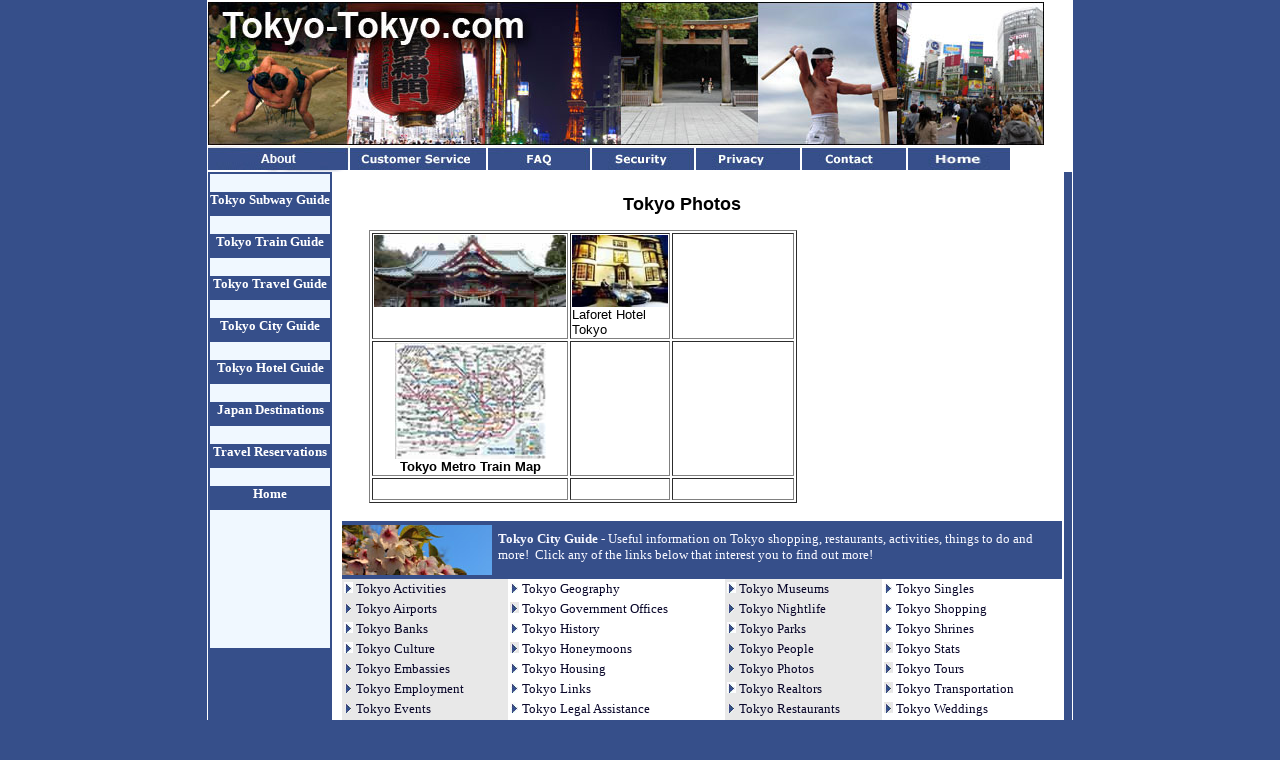

--- FILE ---
content_type: text/html
request_url: http://tokyo-tokyo.com/tokyo_photos.htm
body_size: 5141
content:
<html>
<HEAD>
<Title>Tokyo Photos</TITLE>
<meta name="keywords" content="Tokyo hotels, Roppongi Hotels, Ginza Hotels, Shibuya hotels, Akasaka hotels, Shinagawa Hotels, hotels in Tokyo, Tokyo Resorts, Shinjuku hotels, discount Tokyo hotels, hotels, Tokyo vacation, Tokyo, Tokyo accommodations, Japan, lodging, Dai Ichi Hotel Tokyo, Capitol Tokyu Hotel, Holiday Inn Narita Tobu, Mercure Hotel Narita, Haneda Excel Hotel Tokyu, New Otani Hotel Tokyo, Crowne Plaza Hotel Metropolitan, Monterey Ginza Hotel, Royal Park Hotel A Summit Hotel, Mercure Hotel Ginza Tokyo, Shinbashi Atagoyama Tokyu Inn, Akasaka Excel Hotel Tokyu, Hilton Tokyo Bay, Hotel Rose Garden Shinjuku, Oakwood Apartments Roppongi, Grand Palace Hotel, Hilton Tokyo, The Westin Tokyo, Edmont Hotel, Akasaka Prince Hotel, Palace Hotel Tokyo, Shinjuku Prince Hotel, Takanawa Prince Hotel, Roppongi Prince Hotel, Cerulean Tower Tokyo Hotel, Tokyo Dome Hotel, Park Hotel Tokyo, Tokyo Prince Ghotel, Park Hyatt Tokyo, Hotel Inter-Continental Tokyo Bay, Hotel Okura Tokyo, Dai Ichi Tokyo Seafront, Oakwood Residence Akasaka, Century Southern Tower Hotel, Marunouchi Hotel, Royal Park Shiodome Tower, Shiba Park Hotel, New Takanawa Prince Hotel, Imperial Hotel Tokyo, Century Hyatt Tokyo, Sakura Tower Takanawa Prince Hotel, Shibuya Excel Hotel Tokyu, Dai Ichi Hotel Annex, Le Meridien Pacific, Kitano Arms, Park Tower Tokyo Prince Hotel, Comfort Hotel Tokyo Kiyosumi Shirakawa, Le Meridien Grand Pacific, ANA Hotels, JAL Hotels, Strings Hotel Tokyo, Four Seasons at Marunouchi, Grand Hyatt Tokyo, Mandarin Oriental Tokyo, Sofitel Tokyo, Shinjuku Washington Hotel, Pearl Hotel Kayabacho, Makuhari Prince Hotel, Metropolitan Edmont Hotel, Keio Plaza Inter-Continental, Asakusa View Hotel, Sheraton Grande Tokyo Bay Hotel, Four Seasons Chinzan-So, Shinagawa Prince Hotel, Radisson Miyako Hotel Tokyo, Sunshine City Prince Hotel, Hotel Seiyo Ginza, Celestine Hotel Tokyo, Laforet Hotel Tokyo, Conrad Tokyo, Hotel Nikko Tokyo, Hotel JAL City Yotsuya Tokyo, Hotel East 21 Tokyo, New Otani Osaki, Clarion Hotel Tokyo, The Mansions at Azabu, Hotel JAL City Haneda Tokyo, The Agnes Hotel & Apartment, Hotel JAL City Tamachi Tokyo, Hotel Mets Tabata, Akihabara Washington Hotel, Hotel Mets Musashisakai, Mets Mokiro Hotel, Mets Akabane Hotel, Oakwood Residence Azabujyuban, Tokyo Yayoi Kaikan, Tokyo Bay Araike Washington Hotel, Oakwood Residence Aoyama, Palace Hotel Tachikawa, Renaissance Tokyo Hotel, New Otani Inn Tokyo, Marriott Tokyo Kinshicho Tobu, Utell, Nikko International, Hotelier, Tokyo Japan Travel, accommodation">
<meta name="description" content="Travel booking for Tokyo.  Find Tokyo Hotels, Travel Planning, information, maps, Train & Subway Information.">
<meta name="robots" content="follow. default">
<meta name="revisit-after" content="10 days">
<meta name="Copyright" content="Tokyo-Tokyo.com (C)">
<csscriptdict import>
<script language="JavaScript"></script>
<style type="text/css">
<!--
a { color: #09072A; font-family: Verdana; text-decoration: none }
a: { color: #09072A; font-family: Verdana; text-decoration: none }
a:active { color: #BF0900 }
a:hover { color: #BF0900; text-decoration: underline }
a:visited { color: #09072A }
a:visited:hover { color: #BF0900; text-decoration: underline }
-->
</style>
<csscriptdict>
<script type="text/javascript"><!--

function newImage(arg) {
if (document.images) {
rslt = new Image();
rslt.src = arg;
return rslt;
}
}
userAgent = window.navigator.userAgent;
browserVers = parseInt(userAgent.charAt(userAgent.indexOf("/")+1),10);
mustInitImg = true;
function initImgID() {di = document.images; if (mustInitImg && di) { for (var i=0; i<di.length; i++) { if (!di[i].id) di[i].id=di[i].name; } mustInitImg = false;}}
function findElement(n,ly) {
d = document;
if (browserVers < 4)return d[n];
if ((browserVers >= 6) && (d.getElementById)) {initImgID; return(d.getElementById(n))}; 
var cd = ly ? ly.document : d;
var elem = cd[n];
if (!elem) {
for (var i=0;i<cd.layers.length;i++) {
elem = findElement(n,cd.layers[i]);
if (elem) return elem;
}
}
return elem;
}
function changeImages() {
d = document;
if (d.images) {
var img;
for (var i=0; i<changeImages.arguments.length; i+=2) {
img = null;
if (d.layers) {img = findElement(changeImages.arguments[i],0);}
else {img = d.images[changeImages.arguments[i]];}
if (img) {img.src = changeImages.arguments[i+1];}
}
}
}

// --></script>
<script type="text/javascript""></script>
</csscriptdict>
<csactiondict>
<script type="text/javascript"><!--
var preloadFlag = false;
function preloadImages() {
if (document.images) {
over_waikiki_02_over = newImage(/*URL*/'images/waikiki_02-over.jpg');
over_waikiki_02_over2 = newImage(/*URL*/'images/waikiki_03-over.jpg');
over_waikiki_02_over3 = newImage(/*URL*/'images/waikiki_04-over.jpg');
over_waikiki_02_over4 = newImage(/*URL*/'images/waikiki_05-over.jpg');
over_waikiki_02_over5 = newImage(/*URL*/'images/waikiki_06-over.jpg');
over_waikiki_02_over6 = newImage(/*URL*/'images/waikiki_07-over.jpg');
over_waikiki_02_over7 = newImage(/*URL*/'images/waikiki_08-over.jpg');
preloadFlag = true;
}
}

// --></script>
</csactiondict>
</HEAD>
<BODY print("$OnLoad"); bgcolor=#364f8a marginheight="0" marginwidth="0" topmargin="0" leftmargin="0" link="black" vlink="black" alink="black">
<div align="center">
<table width="860" border="0" cellspacing="0" cellpadding="0">
<tr>
<td width="860">
<table width="862" cellspacing="1" cellpadding="0" bgcolor="white">
<tr>
            <td width="858" height="998"> 
              <table width="856" border="0" cellspacing="0" cellpadding="0">
                <tr> 
                  <td width="856" height="145" nowrap> <font face="Times New Roman" size="3"><img src="images/836x143_top_banner_imageresize.jpg" width="836" height="143" hspace="0" vspace="0"></font> 
                  </td>
                </tr>
                <tr> 
                  <td> <font face="Times New Roman" size="3"><a href="about_us.htm"><img src="images/about.jpg" width="142" height="26" hspace="0" vspace="0" border="0"></a></font><a href="customer_service.htm"><img src="images/waikiki_03_000.jpg" alt="" name="waikiki_02_over2" width="138" height="26" border="0"></a><a href="faq.htm"><img src="images/waikiki_04_000.jpg" alt="" name="waikiki_02_over3" width="104" height="26" border="0"></a><a href="security.htm"><img src="images/waikiki_05_000.jpg" alt="" name="waikiki_02_over4" width="104" height="26" border="0"></a><a href="privacy.htm"><img src="images/waikiki_06_000.jpg" alt="" name="waikiki_02_over5" width="106" height="26" border="0"></a><a href="contact.htm"><img src="images/waikiki_07_000.jpg" alt="" name="waikiki_02_over6" width="106" height="26" border="0"></a><a href="./"><img src="images/waikiki_08_000.jpg" alt="" name="waikiki_02_over7" width="102" height="26" border="0"></a></td>
                </tr>
                <tr> 
                  <td height="549"> 
                    <table width="843" border="0" cellspacing="0" cellpadding="2">
                      <tr> 
                        <td width="122" height="549" valign="top" bgcolor="#364f8a"> 
                          <table width="120" border="0" cellspacing="0" cellpadding="0" bgcolor="#f0f8ff">
                            <tr valign="top"> 
                              <td valign="top">&nbsp;</td>
                            </tr>
                            <tr valign="top" height="24"> 
                              <td align="center" valign="top" bgcolor="#364f8a" height="24"> 
                                <div align="center"><a href="Tokyo_Metro_Subway_Guide.htm"><font size="2" color="white" face="Verdana,Verdana"><b>Tokyo 
                                  Subway Guide</b></font></a></div></td>
                            </tr>
                            <tr valign="top"> 
                              <td valign="top">&nbsp;</td>
                            </tr>
                            <tr valign="top" height="24"> 
                              <td align="center" valign="top" bgcolor="#364f8a" height="24"> 
                                <div align="center"><a href="tokyo_train_guide.htm"><font size="2" color="white" face="Verdana,Verdana"><b>Tokyo 
                                  Train Guide</b></font></a></div></td>
                            </tr>
                            <tr valign="top"> 
                              <td valign="top">&nbsp;</td>
                            </tr>
                            <tr valign="top" height="24"> 
                              <td align="center" valign="top" bgcolor="#364f8a" height="24"> 
                                <div align="center"><a href="tokyo_travel_guide.htm"><font size="2" color="white" face="Verdana,Verdana"><b>Tokyo 
                                  Travel Guide</b></font></a></div></td>
                            </tr>
                            <tr valign="top"> 
                              <td valign="top">&nbsp;</td>
                            </tr>
                            <tr valign="top" height="24"> 
                              <td align="center" valign="top" bgcolor="#364f8a" height="24"> 
                                <div align="center"><a href="tokyo_city_guide.htm"><font size="2" color="white" face="Verdana,Verdana"><b>Tokyo 
                                  City Guide</b></font></a></div></td>
                            </tr>
                            <tr valign="top"> 
                              <td valign="top">&nbsp;</td>
                            </tr>
                            <tr valign="top" height="24"> 
                              <td align="center" valign="top" bgcolor="#364f8a" height="24"> 
                                <div align="center"><a href="Tokyo_Hotel_Guide.htm"><font size="2" color="white" face="Verdana,Verdana"><b>Tokyo 
                                  Hotel Guide</b></font></a></div></td>
                            </tr>
                            <tr valign="top"> 
                              <td valign="top">&nbsp;</td>
                            </tr>
                            <tr valign="top" height="24"> 
                              <td align="center" valign="top" bgcolor="#364f8a" height="24"> 
                                <div align="center"><a href="popular_japan_destinations.htm"><font size="2" color="white" face="Verdana,Verdana"><b>Japan 
                                  Destinations</b></font></a></div></td>
                            </tr>
                            <tr valign="top"> 
                              <td valign="top">&nbsp;</td>
                            </tr>
                            <tr valign="top" height="24"> 
                              <td align="center" valign="top" bgcolor="#364f8a" height="24"> 
                                <div align="center"><a href="travel_reservations.htm"><font size="2" color="white" face="Verdana,Verdana"><b>Travel 
                                  Reservations </b></font></a></div></td>
                            </tr>
                            <tr valign="top"> 
                              <td valign="top">&nbsp;</td>
                            </tr>
                            <tr valign="top" height="24"> 
                              <td align="center" valign="top" bgcolor="#364f8a" height="24"> 
                                <div align="center"><a href="./"><font size="2" color="white" face="Verdana,Verdana"><b>Home</b></font></a></div></td>
                            </tr>
                            <tr valign="top"> 
                              <td valign="top">&nbsp;</td>
                            </tr>
                            <tr valign="top"> 
                              <td valign="top">&nbsp;</td>
                            </tr>
                            <tr valign="top"> 
                              <td valign="top"><font size="1" face="Arial, Helvetica, sans-serif">&nbsp;</font></td>
                            </tr>
                            <tr valign="top"> 
                              <td valign="top">&nbsp;</td>
                            </tr>
                            <tr valign="top"> 
                              <td valign="top">&nbsp;</td>
                            </tr>
                            <tr valign="top"> 
                              <td valign="top">&nbsp;</td>
                            </tr>
                            <tr valign="top"> 
                              <td valign="top">&nbsp;</td>
                            </tr>
                            <tr valign="top"> 
                              <td height="19" valign="top">&nbsp;</td>
                            </tr>
                          </table></td>
                        <td valign="top" width="206">&nbsp;</td>
                        <td valign="top" width="206"> <table width="718" border="0" cellspacing="0" cellpadding="0" bgcolor="white">
                            <tr> 
                              <td width="718" height="276" valign="top" bgcolor="white"> 
                                <div align="left"> 
                                  <table width="670" border="0" cellspacing="0" cellpadding="0">
                                    <tr> 
                                      <td width="25" valign="top">&nbsp;</td>
                                      <td width="645" height="274" valign="top"> 
                                        <div align="left"> 
                                          <table width="629" border="0" cellspacing="0" cellpadding="2">
                                            <tr> 
                                              <td width="621" height="271" valign="top"> 
                                                <p style="margin-bottom: 0;">&nbsp;</p>
                                                <p align="center" style="margin-top:0; margin-bottom: 0;"><font size="4" face="Verdana, Arial, Helvetica, sans-serif"><strong>Tokyo 
                                                  Photos </strong></font></p>
                                                <p style="margin-top: 0; margin-bottom: 0;"><font size="2" face="Verdana, Arial, Helvetica, sans-serif"> 
                                                  <br>
                                                  </font></p>
                                                <table width="428" border="1">
                                                  <tr valign="top">
                                                    <th width="192" scope="row"><font face="Times New Roman" size="3" style="color:#006699;"><img src="images/192x72resize_000.jpg" width="192" height="72" hspace="0" vspace="0"></font></th>
                                                    <td width="96"><p style="margin-top: 0; margin-bottom: 0"><font face="Arial" size="2" style="color:black;"><img width="96" height="72" src="images/clip_image001_016.jpg" alt="Laforet Hotel Tokyo"></font></p>
                                                      <p style="margin-top: 0; margin-bottom: 0;"><font size="2" face="Arial">Laforet 
                                                        Hotel Tokyo</font></p></td>
                                                    <td width="118">&nbsp;</td>
                                                  </tr>
                                                  <tr valign="top">
                                                    <th scope="row"><p style="margin-top: 0; margin-bottom: 0"><font size="1" face="Verdana"><b><font size="1" face="Verdana"><b><font size="1" face="Verdana"><b><font size="1" face="Verdana"><b><font face="Times New Roman" size="3"><a href="http://www.tokyometro.jp/en/subwaymap/pdf/routemap_en.pdf" target="_blank"><img src="images/MetroMapResize.jpg" width="151" height="116" hspace="0" vspace="0" border="0"></a></font></b></font></b></font></b></font></b></font></p>
                                                      <p style="margin-top: 0; margin-bottom: 0;"><font size="2" face="Arial, Helvetica, sans-serif">Tokyo 
                                                        Metro Train Map</font></p></th>
                                                    <td>&nbsp;</td>
                                                    <td>&nbsp;</td>
                                                  </tr>
                                                  <tr valign="top">
                                                    <th scope="row">&nbsp;</th>
                                                    <td>&nbsp;</td>
                                                    <td>&nbsp;</td>
                                                  </tr>
                                                </table>
                                                <p style="margin-top: 0; margin-bottom: 0;"><font size="2" face="Verdana, Arial, Helvetica, sans-serif"> 
                                                  </font></p>
                                              </td>
                                            </tr>
                                          </table>
                                        </div></td>
                                    </tr>
                                    <tr height="4"> 
                                      <td valign="top"></td>
                                      <td valign="top" height="12"></td>
                                    </tr>
                                  </table>
                                </div></td>
                            </tr>
                            <tr> 
                              <td valign="top" width="718"> <div align="left"> 
                                  <table width="604" border="0" cellspacing="0" cellpadding="0">
                                    <tr height="4"> 
                                      <td width="213" height="2" valign="top"></td>
                                      <td valign="top" width="153" height="2"></td>
                                      <td width="238" height="2" valign="top" bgcolor="white"></td>
                                    </tr>
                                  </table>
                                </div></td>
                            </tr>
                            <tr> 
                              <td width="718" height="192" valign="top" bgcolor="white"> 
                                <table border="0" cellspacing="0" cellpadding="0" bgcolor="white">
                                  <tr> 
                                    <td width="715" height="58" bgcolor="#364f8a"> 
                                      <table width="580" border="0" cellspacing="0" cellpadding="0" bgcolor="white">
                                        <tr> 
                                          <td bgcolor="#364f8a"> <img src="images/150x50resize.jpg" width="150" height="50" hspace="0" vspace="0"> 
                                          </td>
                                          <td valign="top" bgcolor="#364f8a"> 
                                            <table width="568" border="0" cellpadding="6" cellspacing="0">
                                              <tr> 
                                                <td width="556"><font size="2" color="#f8f8ff" face="Verdana,Verdana"><b>Tokyo 
                                                  City Guide - </b>Useful information 
                                                  on Tokyo shopping, restaurants, 
                                                  activities, things to do and 
                                                  more!&nbsp; Click any of the 
                                                  links below that interest you 
                                                  to find out more!</font></td>
                                              </tr>
                                            </table></td>
                                        </tr>
                                      </table></td>
                                  </tr>
                                  <tr> 
                                    <td height="119"> <table width="720" border="0" cellspacing="0" cellpadding="2">
                                        <tr align="left" valign="top">
                                          <td bgcolor="#e8e8e8"><font size="2"><img src="images/triangle-bluw_000.jpg" alt="" width="9" height="11" border="0"> <font color="#364f8a" face="Verdana, Arial, Helvetica, sans-serif"><a href="tokyo_activities.htm">Tokyo 
                                            Activities</a></font></font></td>
                                          <td><font size="2"><img src="images/triangle-bluw_000.jpg" alt="" width="9" height="11" border="0"> <font color="#364f8a" face="Verdana, Arial, Helvetica, sans-serif"><a href="tokyo_geography.htm">Tokyo 
                                            Geography</a></font></font></td>
                                          <td bgcolor="#e8e8e8"><font size="2"><img src="images/triangle-bluw_000.jpg" alt="" width="9" height="11" border="0"> <font color="#364f8a" face="Verdana, Arial, Helvetica, sans-serif"><a href="tokyo_museums.htm">Tokyo 
                                            Museums</a></font></font></td>
                                          <td><font size="2"><img src="images/triangle-bluw_000.jpg" alt="" width="9" height="11" border="0"> <font color="#000000" face="Verdana, Arial, Helvetica, sans-serif"><a href="tokyo_singles.htm">Tokyo 
                                            Singles </a></font></font></td>
                                        </tr>
                                        <tr align="left" valign="top">
                                          <td bgcolor="#e8e8e8" height="9"><font size="2"><img src="images/triangle-blu_000.jpg" alt="" width="9" height="11" border="0"> <font color="#364f8a" face="Verdana, Arial, Helvetica, sans-serif"><a href="tokyo_airports.htm">Tokyo 
                                            Airports</a></font></font></td>
                                          <td height="9"><font size="2"><img src="images/triangle-blu_000.jpg" alt="" width="9" height="11" border="0"> <font color="#000000" face="Verdana, Arial, Helvetica, sans-serif"><a href="tokyo_government_offices.htm">Tokyo 
                                            Government Offices</a></font></font></td>
                                          <td bgcolor="#e8e8e8"><font size="2"><img src="images/triangle-blu_000.jpg" alt="" width="9" height="11" border="0"> <font color="#364f8a" face="Verdana, Arial, Helvetica, sans-serif"><a href="tokyo_nightlife.htm">Tokyo 
                                            Nightlife</a></font></font></td>
                                          <td><font size="2"><img src="images/triangle-bluw_000.jpg" alt="" width="9" height="11" border="0"> <font color="#364f8a" face="Verdana, Arial, Helvetica, sans-serif"><a href="tokyo_shopping.htm">Tokyo 
                                            Shopping</a></font></font></td>
                                        </tr>
                                        <tr align="left" valign="top">
                                          <td bgcolor="#e8e8e8" height="9"><font size="2"><img src="images/triangle-bluw_000.jpg" alt="" width="9" height="11" border="0"> <font color="#000000" face="Verdana, Arial, Helvetica, sans-serif"><a href="tokyo_banks.htm">Tokyo 
                                            Banks</a></font></font></td>
                                          <td height="9"><font size="2"><img src="images/triangle-bluw_000.jpg" alt="" width="9" height="11" border="0"> <font color="#364f8a" face="Verdana, Arial, Helvetica, sans-serif"><a href="tokyo_history.htm">Tokyo 
                                            History</a></font></font></td>
                                          <td bgcolor="#e8e8e8"><font size="2"><img src="images/triangle-bluw_000.jpg" alt="" width="9" height="11" border="0"> <font color="#364f8a" face="Verdana, Arial, Helvetica, sans-serif"><a href="tokyo_parks.htm">Tokyo 
                                            Parks</a></font></font></td>
                                          <td><font size="2"><img src="images/triangle-bluw_000.jpg" alt="" width="9" height="11" border="0"> <font color="#364f8a" face="Verdana, Arial, Helvetica, sans-serif"><a href="tokyo_shrines.htm">Tokyo 
                                            Shrines</a></font></font></td>
                                        </tr>
                                        <tr align="left" valign="top">
                                          <td bgcolor="#e8e8e8"><font size="2"><img src="images/triangle-bluw_000.jpg" alt="" width="9" height="11" border="0"> <font color="#364f8a" face="Verdana, Arial, Helvetica, sans-serif"><a href="tokyo_culture.htm">Tokyo 
                                            Culture</a></font></font></td>
                                          <td><font size="2"><img src="images/triangle-blu_000.jpg" alt="" width="9" height="11" border="0"> <font color="#000000" face="Verdana, Arial, Helvetica, sans-serif"><a href="tokyo_weddings_and_honeymoons.htm">Tokyo 
                                            Honeymoons</a></font></font></td>
                                          <td bgcolor="#e8e8e8"><font size="2"><img src="images/triangle-blu_000.jpg" alt="" width="9" height="11" border="0"> <font color="#364f8a" face="Verdana, Arial, Helvetica, sans-serif"><a href="tokyo_people.htm">Tokyo 
                                            People</a></font></font></td>
                                          <td><font size="2"><img src="images/triangle-blu_000.jpg" alt="" width="9" height="11" border="0"> <font color="#364f8a" face="Verdana, Arial, Helvetica, sans-serif"><a href="tokyo_stats.htm">Tokyo 
                                            Stats</a></font></font></td>
                                        </tr>
                                        <tr align="left" valign="top">
                                          <td bgcolor="#e8e8e8"><font size="2"><img src="images/triangle-blu_000.jpg" alt="" width="9" height="11" border="0"> <font color="#000000" face="Verdana, Arial, Helvetica, sans-serif"><a href="tokyo_embassies.htm">Tokyo 
                                            Embassies</a></font></font></td>
                                          <td><font size="2"><a href="tokyo_foreigners.htm"><font size="2"><img src="images/triangle-bluw_000.jpg" alt="" width="9" height="11" border="0"> <font color="#364f8a" face="Verdana, Arial, Helvetica, sans-serif"></font></font></a><font size="2"><font color="#364f8a" face="Verdana, Arial, Helvetica, sans-serif"><a href="tokyo_housing.htm">Tokyo 
                                            Housing</a></font></font></font></td>
                                          <td bgcolor="#e8e8e8"><font size="2"><img src="images/triangle-blu_000.jpg" alt="" width="9" height="11" border="0"> <font color="#000000" face="Verdana, Arial, Helvetica, sans-serif"><a href="tokyo_photos.htm">Tokyo 
                                            Photos</a></font></font></td>
                                          <td><font size="2"><img src="images/triangle-blu_000.jpg" alt="" width="9" height="11" border="0"> <font color="#364f8a" face="Verdana, Arial, Helvetica, sans-serif"><a href="tokyo_tours.htm">Tokyo 
                                            Tours</a></font></font></td>
                                        </tr>
                                        <tr align="left" valign="top">
                                          <td height="17" bgcolor="#e8e8e8"><font size="2"><img src="images/triangle-blu_000.jpg" alt="" width="9" height="11" border="0"> <font color="#000000" face="Verdana, Arial, Helvetica, sans-serif"><a href="tokyo_employment_opportunities.htm">Tokyo 
                                            Employment</a></font></font></td>
                                          <td><font size="2"><img src="images/triangle-bluw_000.jpg" alt="" width="9" height="11" border="0"> <font color="#000000" face="Verdana, Arial, Helvetica, sans-serif"><a href="tokyo_links.htm">Tokyo 
                                            Links</a></font></font></td>
                                          <td bgcolor="#e8e8e8"><font size="2"><img src="images/triangle-bluw_000.jpg" alt="" width="9" height="11" border="0"> <font color="#000000" face="Verdana, Arial, Helvetica, sans-serif"><a href="tokyo_realtors.htm">Tokyo 
                                            Realtors</a></font></font></td>
                                          <td><font size="2"><img src="images/triangle-blu_000.jpg" alt="" width="9" height="11" border="0"> <font color="#000000" face="Verdana, Arial, Helvetica, sans-serif"><a href="tokyo_transportation.htm">Tokyo 
                                            Transportation</a></font></font></td>
                                        </tr>
                                        <tr align="left" valign="top">
                                          <td height="17" bgcolor="#e8e8e8"><font size="2"><img src="images/triangle-blu_000.jpg" alt="" width="9" height="11" border="0"> <font color="#000000" face="Verdana, Arial, Helvetica, sans-serif"><a href="tokyo_events.htm">Tokyo 
                                            Events</a></font></font></td>
                                          <td><font size="2"><a href="tokyo_foreigners.htm"><font size="2"><img src="images/triangle-bluw_000.jpg" alt="" width="9" height="11" border="0"> </font></a><font size="2"><font color="#364f8a" face="Verdana, Arial, Helvetica, sans-serif"><a href="tokyo_legal_assistance.htm">Tokyo 
                                            Legal Assistance</a></font></font><font color="#364f8a" face="Verdana, Arial, Helvetica, sans-serif">&nbsp;</font></font></td>
                                          <td bgcolor="#e8e8e8"><font size="2"><img src="images/triangle-blu_000.jpg" alt="" width="9" height="11" border="0"> <font color="#364f8a" face="Verdana, Arial, Helvetica, sans-serif"><a href="tokyo_restaurants.htm">Tokyo 
                                            Restaurants</a></font></font></td>
                                          <td><font size="2"><img src="images/triangle-blu_000.jpg" alt="" width="9" height="11" border="0"> <font color="#000000" face="Verdana, Arial, Helvetica, sans-serif"><a href="tokyo_weddings_and_honeymoons.htm">Tokyo 
                                            Weddings</a></font></font></td>
                                        </tr>
                                        <tr align="left" valign="top">
                                          <td height="17" bgcolor="#e8e8e8"><font size="2"><img src="images/triangle-blu_000.jpg" alt="" width="9" height="11" border="0"> <font color="#000000" face="Verdana, Arial, Helvetica, sans-serif"><a href="tokyo_foreigners.htm">Tokyo 
                                            Foreigners</a></font></font></td>
                                          <td><font size="2"><img src="images/triangle-blu_000.jpg" alt="" width="9" height="11" border="0"> <font color="#000000" face="Verdana, Arial, Helvetica, sans-serif"><a href="tokyo_medical_assistance.htm">Tokyo 
                                            Medical</a></font><a href="tokyo_foreigners.htm"> Assistance</a></font></td>
                                          <td bgcolor="#e8e8e8"><font size="2"><img src="images/triangle-bluw_000.jpg" alt="" width="9" height="11" border="0"> <font color="#364f8a" face="Verdana, Arial, Helvetica, sans-serif"><a href="tokyo_schools.htm">Tokyo 
                                            Schools</a></font><a href="tokyo_links.htm"></a></font></td>
                                          <td><font size="2"><img src="images/triangle-bluw_000.jpg" alt="" width="9" height="11" border="0"> <font color="#000000" face="Verdana, Arial, Helvetica, sans-serif"><a href="tokyo_wellness.htm">Tokyo 
                                            Wellness</a></font></font></td>
                                        </tr>
                                        
                                      </table></td>
                                  </tr>
                                  <tr height="4"> 
                                    <td height="2"></td>
                                  </tr>
                                </table></td>
                            </tr>
                          </table></td>
                        <td valign="top" bgcolor="#364f8a" width="209">&nbsp; </td>
                      </tr>
                    </table></td>
                </tr>
                <tr> 
                  <td bgcolor="white"> <div align="center"> 
                      <table width="853" border="0" cellspacing="0" cellpadding="6" bgcolor="#dcdcdc">
                        <tr> 
                          <td width="841" valign="top"> <div align="center"> <font size="2" color="black" face="Verdana,Verdana"><b>The 
                              Tokyo travel Information Experts!<br>
                              </b></font><font size="2" color="black" face="Verdana,Verdana"> 
                              Send an <a href="mailto:ceo@oahu.us">email</a> directly 
                              to us at ceo@tokyo-tokyo.com and we will answer 
                              any questions you may have about Tokyo or any other 
                              location that we represent on this website.</font></div></td>
                        </tr>
                      </table>
                    </div></td>
                </tr>
                <tr> 
                  <td> <table width="856" border="0" cellspacing="0" cellpadding="8">
                      <tr> 
                        <td width="840" height="173"> 
                          <div align="center"> <font size="2" color="#09072a" face="Verdana,Verdana"><a href="popular_japan_destinations.htm" target="_blank"> 
                            <strong>Other Popular Japan Destinations</strong></a></font><font size="2" color="#09072a" face="Verdana,Verdana"><a href="http://www.alamoana.us" target="_blank"><u></u></a><u><a href="http://www.hypersite.us"><font face="Verdana" style="color:#09072A;"><br>
                            </font></a><font face="Verdana" style="color:#09072A;">Yokohama</font> 
                            l <font face="Verdana" style="color:#09072A;">Yokosuka</font> 
                            l Okinawa l <font face="Verdana" style="color:#09072A;">Osaka</font> 
                            l <font face="Verdana" style="color:#09072A;">Atsugi</font> 
                            l <font face="Verdana" style="color:#09072A;">Tokyo 
                            Disneyland</font><br>
                            <font face="Verdana" style="color:#09072A;">Fussa</font> 
                            l <font face="Verdana" style="color:#09072A;">Tachikawa</font> 
                            l <font face="Verdana" style="color:#09072A;">Narita</font> 
                            l <font face="Verdana" style="color:#09072A;">Funabashi</font> 
                            l Chiba<font face="Verdana" style="color:#09072A;"><br>
                            </font> <br>
                            <a href="http://www.alamoana.us"> </a></u></font>
                            <hr>
                            <font size="2" color="#09072a" face="Verdana,Verdana"><u><a href="http://www.alamoana.us"> 
                            </a><img src="images/coc_000.jpg" alt="" width="65" height="71" border="0"></u></font></div></td>
                      </tr>
                    </table></td>
                </tr>
                <tr> 
                  <td> <table width="854" border="0" cellspacing="0" cellpadding="8">
                      <tr> 
                        <td width="838"> <div align="center"> <font color="#09072a" size="1" face="Verdana,Verdana">All 
                            content and images copyright . No use of any </font><font color="#09072a" size="1" face="Verdana,Verdana">content 
                            permitted without written authorization. Webmaster 
                            contact: <a href="mailto:ceo@oahu.us">ceo@Tokyo-Tokyo.com</a></font></div></td>
                      </tr>
                    </table></td>
                </tr>
              </table>
</td>
</tr>
</table>
</td>
</tr>
<tr>
<td>
<table width="855" border="0" cellspacing="0" cellpadding="4">
<tr>
            <td valign="top" width="183"><font size="1" color="#b0c4de" face="Verdana">&copy; 
              2006Tokyo-Tokyo.com</font></td>
<td width="656">
<div align="right"> <font color="#b0c4de" face="Verdana" size="1">website by </font><font size="1"><font color="#b0c4de" face="Verdana">Rossetti 
                International<a href="http://www.aidesignstudio.com" target="_blank"> 
                </a></font></font><font color="#b0c4de" face="Verdana" size="1"> 
                l photography by </font><font size="1"><a href="http://www.sushicam.com" target="_blank"><font color="#b0c4de" face="Verdana">Jeff 
                Laitila </font></a></font></div>
</td>
</tr>
</table>
</td>
</tr>
</table>
<BR>
</div>
</body>
</html>


